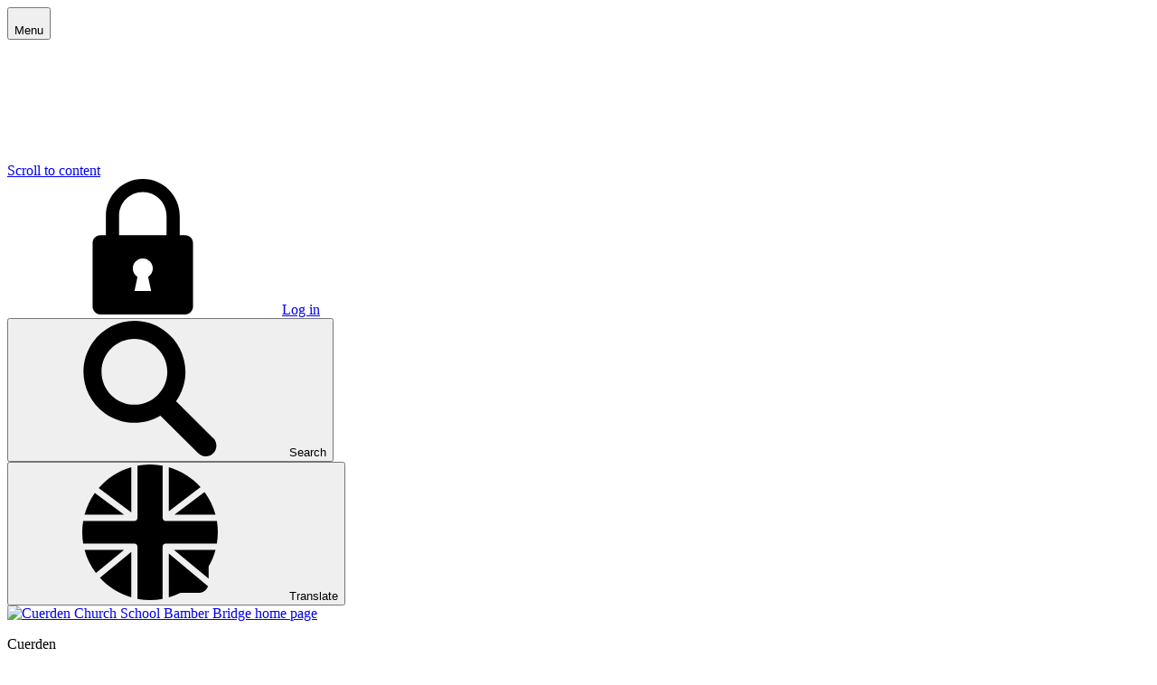

--- FILE ---
content_type: text/html; charset=utf-8
request_url: https://www.cuerdenchurchschool.co.uk/class-pages/
body_size: 48264
content:

<!doctype html>

            <!--[if IE 6]><html class="lt-ie10 lt-ie9 lt-ie8 lt-ie7 ie6 ie responsive" lang="en"><![endif]-->
            <!--[if IE 7]><html class="lt-ie10 lt-ie9 lt-ie8 ie7 ie responsive" lang="en"><![endif]-->
            <!--[if IE 8]><html class="lt-ie10 lt-ie9 ie8 ie responsive" lang="en"><![endif]-->
            <!--[if IE 9]><html class="lt-ie10 ie9 ie responsive" lang="en"><![endif]-->
            <!--[if gt IE 9]><!--><html class="responsive" lang="en"><!--<![endif]-->
            
  <head>
    <meta charset="utf-8">
    <meta http-equiv="X-UA-Compatible" content="IE=edge">
    <meta name="viewport" content="width=device-width, initial-scale=1">
    <meta name="description" content="Cuerden Church School Bamber Bridge">

    <title>Class Pages | Cuerden Church School Bamber Bridge</title>

    




  <link rel="stylesheet" href="https://primarysite-prod-sorted.s3.amazonaws.com/static/7.0.4/gen/presenter_prologue_css.7b7812f9.css" type="text/css">




<style type="text/css">
  .ps_primarysite-editor_panel-site-coloured-content {
    background-color: #fff!important;
  }
</style>


  <link rel="stylesheet" href="https://primarysite-prod-sorted.s3.amazonaws.com/static/7.0.4/gen/all-site-icon-choices.034951b5.css" type="text/css">



    <link rel="shortcut icon" href="https://primarysite-prod.s3.amazonaws.com/theme/CuerdenChurchSchoolBamberBridge/favicon.ico">
    <link rel="apple-touch-icon" href="https://primarysite-prod.s3.amazonaws.com/theme/CuerdenChurchSchoolBamberBridge/apple-touch-icon-precomposed.png">
    <link rel="apple-touch-icon-precomposed" href="https://primarysite-prod.s3.amazonaws.com/theme/CuerdenChurchSchoolBamberBridge/apple-touch-icon-precomposed.png">
    
    <meta name="application-name" content="Cuerden Church School Bamber Bridge">
    <meta name="msapplication-TileColor" content="#21398e">
    <meta name="msapplication-TileImage" content="https://primarysite-prod.s3.amazonaws.com/theme/CuerdenChurchSchoolBamberBridge/metro-icon.png">

    <link class="style-swap current-stylesheet" rel="stylesheet" href="https://primarysite-prod.s3.amazonaws.com/theme/BuildAssets/left-nav.css">
    <link class="style-swap current-stylesheet" rel="stylesheet" href="https://primarysite-prod.s3.amazonaws.com/theme/CuerdenChurchSchoolBamberBridge/style.css">
    <!--<link rel="stylesheet" type="text/css" href="">-->

    

    

<script>
  // This is the first instance of `window.psProps`, so if these values are removed, make sure
  // `window.psProps = {};` is still there because it's used in other places.
  window.psProps = {
    lazyLoadFallbackScript: 'https://primarysite-prod-sorted.s3.amazonaws.com/static/7.0.4/gen/lazy_load.1bfa9561.js',
    picturefillScript: 'https://primarysite-prod-sorted.s3.amazonaws.com/static/7.0.4/gen/picturefill.a26ebc92.js'
  };
</script>


  <script type="text/javascript" src="https://primarysite-prod-sorted.s3.amazonaws.com/static/7.0.4/gen/presenter_prologue_js.cfb79a3d.js"></script>


<script type="text/javascript">
  function ie() {
    for (var v = 3, el = document.createElement('b'), all = el.all || [];
      el.innerHTML = '<!--[if gt IE ' + (++v) + ']><i><![endif]-->', all[0]; );
    return v > 4 ? v : document.documentMode;
  }

  $(function() {
    switch (ie()) {
      case 10:
        ps.el.html.addClass('ie10');
      case 9:
      case 8:
        ps.el.body.prepend(
          '<div class="unsupported-browser">' +
            '<span class="warning-logo">&#xe00a; </span>' +
            'This website may not display correctly as you are using an old version of ' +
            'Internet Explorer. <a href="/primarysite/unsupported-browser/">More info</a>' +
          '</div>');
        break;
    }
  });
</script>

<script type="text/javascript">
  $(function() {
    ps.el.body
      .data('social_media_url', 'https://social.secure-primarysite.net/site/cuerden-church-school-bamber-bridge/')
      .data('social_media_api', 'https://social.secure-primarysite.net/api/site-connected/cuerden-church-school-bamber-bridge/')
      .data('STATIC_URL', 'https://primarysite-prod-sorted.s3.amazonaws.com/static/7.0.4/')
      .data('site_width', 960)
      .data('news_width', 772)
      .data('csrf_token', 'yQiP0bRmzJwckEk2py4ihz8elYpX8xROwoMxQCE1bTw9ymKytqWgXLx8DUQuzlcC')
      .data('disable_right_click', 'True')
      .data('normalize_css', 'https://primarysite-prod-sorted.s3.amazonaws.com/static/7.0.4/gen/normalize_css.7bf5a737.css')
      .data('ck_editor_counterbalances', 'https://primarysite-prod-sorted.s3.amazonaws.com/static/7.0.4/gen/ck_editor_counterbalances.2519b40e.css')
      .data('basic_site', false)
      // Seasonal Effects
      .data('include_seasonal_effects', '')
      .data('show_seasonal_effects_on_page', '')
      .data('seasonal_effect', '1')
      .data('can_enable_seasonal_effects', 'True')
      .data('seasonal_effect_active', 'False')
      .data('disablePicturesBlock', false)
      .data('hasNewCookiePopup', true);

    if (document.documentElement.dataset.userId) {
      window.updateCsrf();
    }
  });
</script>


<script>

function recaptchaCallback() {
    grecaptcha.ready(function() {
        var grecaptcha_execute = function(){
    grecaptcha.execute('6LcHwgAiAAAAAJ6ncdKlMyB1uNoe_CBvkfgBiJz1', {action: 'homepage'}).then(function(token) {
        document.querySelectorAll('input.django-recaptcha-hidden-field').forEach(function (value) {
            value.value = token;
        });
        return token;
    })
};
grecaptcha_execute()
setInterval(grecaptcha_execute, 120000);


    });
  };
</script>






  </head>

  <body>
    

    <div class="responsive-bar visible-small">
      <button class="nav-trigger-wrap nav-toggle responsive-only" id="menu-trigger" aria-label="Menu">
        <div class="trigger-lines">
          <span class="burger-line">&nbsp;</span>
          <span class="burger-line">&nbsp;</span>
          <span class="burger-line">&nbsp;</span>
        </div>
        
        <span class="menu-text">Menu</span>
      </button>

      <span class="responsive-bar-search icon-font-magnify"></span>
    </div>

    <div class="container">
      <a href="#scrolltocontent" class="scroll-to-content high-visibility-only">Scroll to content</a>

      
      <svg class="svg-set" xmlns="http://www.w3.org/2000/svg" hidden>
   <symbol id="search" viewBox="-1 0 136 136.21852">
      <title>search</title>
      <path d="M 93.148438 80.832031 C 109.5 57.742188 104.03125 25.769531 80.941406 9.421875 C 57.851562 -6.925781 25.878906 -1.460938 9.53125 21.632812 C -6.816406 44.722656 -1.351562 76.691406 21.742188 93.039062 C 38.222656 104.707031 60.011719 105.605469 77.394531 95.339844 L 115.164062 132.882812 C 119.242188 137.175781 126.027344 137.347656 130.320312 133.269531 C 134.613281 129.195312 134.785156 122.410156 130.710938 118.117188 C 130.582031 117.980469 130.457031 117.855469 130.320312 117.726562 Z M 51.308594 84.332031 C 33.0625 84.335938 18.269531 69.554688 18.257812 51.308594 C 18.253906 33.0625 33.035156 18.269531 51.285156 18.261719 C 69.507812 18.253906 84.292969 33.011719 84.328125 51.234375 C 84.359375 69.484375 69.585938 84.300781 51.332031 84.332031 C 51.324219 84.332031 51.320312 84.332031 51.308594 84.332031 Z M 51.308594 84.332031 " />
   </symbol>
   <symbol id="log-out" viewBox="0 0 491.5 491.5">
      <title>log-out</title>
      <path d="M331.8,203.6h-86.1h-86.1h0v-68.6c0-47.4,37.8-86.7,85.2-87.2c47.9-0.5,86.9,38.3,86.9,86.1v18.7c0,3.6,2.9,6.5,6.5,6.5 l34.7,0c3.6,0,6.5-2.9,6.5-6.5v-18.7C379.6,59.8,319.1-0.4,245,0c-73.9,0.4-133.1,61.5-133.1,135.3v68.3H92.1 c-15.7,0-28.3,12.7-28.3,28.3v17.2v196.8v17.2c0,15.7,12.7,28.4,28.3,28.4h153.6h153.6c15.7,0,28.3-12.7,28.3-28.3v-17.2V249.2 v-17.2c0-15.7-12.7-28.3-28.3-28.3h-19.8H331.8z M275.9,406.6h-60.3l10.8-51.5c-10.1-6.4-16.8-17.7-16.8-30.5 c0-20,16.2-36.2,36.2-36.2c20,0,36.2,16.2,36.2,36.2c0,12.9-6.7,24.1-16.8,30.5L275.9,406.6z" />
   </symbol>
   <symbol id="log-in" viewBox="0 0 491.52 491.52">
      <title>log-in</title>
      <path d="M399.4,203.578h-19.801h-0.005v-69.744C379.593,60.039,319.556,0,245.759,0c-73.793,0-133.832,60.039-133.832,133.835 v69.744H92.122c-15.656,0-28.35,12.692-28.35,28.349v17.246v196.751v17.245c0,15.658,12.693,28.35,28.35,28.35H245.76H399.4 c15.656,0,28.348-12.692,28.348-28.35v-17.245V249.174v-17.246C427.748,216.27,415.056,203.578,399.4,203.578z M275.935,406.648 h-60.349l10.801-51.467c-10.101-6.428-16.848-17.652-16.848-30.512c0-20.003,16.218-36.219,36.221-36.219 c20.004,0,36.219,16.216,36.219,36.219c0,12.86-6.745,24.084-16.845,30.51L275.935,406.648z M331.84,203.578h-86.08h-86.075 h-0.005v-69.744c0-47.469,38.613-86.081,86.08-86.081c47.469,0,86.08,38.613,86.08,86.081V203.578z" />
   </symbol>
   <symbol id="translate" viewBox="0 0 512 512">
      <title>translate</title>
      <g>
         <g>
            <path d="M346.3,322.2l130.9,108.9v-46.3c11.3-19.4,20.2-40.4,26.1-62.6H346.3z" />
         </g>
      </g>
      <g>
         <g>
            <path d="M68.1,426.7c-0.5,0.4-1,0.8-1.6,1.1c31.5,34.7,72.5,60.8,118.6,74.2V330.2L68.1,426.7z" />
         </g>
      </g>
      <g>
         <g>
            <path d="M326.9,10v166.4l119.8-90.9C415.1,50.2,373.7,23.6,326.9,10z" />
         </g>
      </g>
      <g>
         <g>
            <path d="M461.6,103.8l-113.4,86h155.1C494.8,158.4,480.5,129.3,461.6,103.8z" />
         </g>
      </g>
      <g>
         <g>
            <path d="M508.4,213.3H315.2c-6.5,0-11.7-5.3-11.7-11.7V4.4C289.3,1.8,274.8,0.3,260,0c-17.6-0.3-34.8,1.3-51.4,4.4v197.1 c0,6.5-5.3,11.7-11.7,11.7H3.6C1,228.3-0.2,243.9,0,259.7c0.2,13.3,1.4,26.3,3.6,39h193.2c6.5,0,11.7,5.3,11.7,11.7v197.1 c15.8,3,32.2,4.5,48.8,4.4c15.7-0.1,31.1-1.6,46-4.4V310.5c0-6.5,5.3-11.7,11.7-11.7h193.2c2.2-13.1,3.4-26.6,3.6-40.3 C512.1,243.1,510.9,228,508.4,213.3z" />
         </g>
      </g>
      <g>
         <g>
            <path d="M8.7,322.2c8.6,32.2,23.4,61.9,43,87.7c0.4-0.5,0.9-1,1.4-1.4l104.7-86.3L8.7,322.2L8.7,322.2z" />
         </g>
      </g>
      <g>
         <g>
            <path d="M47.5,107.4C30,132,16.7,159.8,8.7,189.8h149.2L47.5,107.4z" />
         </g>
      </g>
      <g>
         <g>
            <path d="M62,88.9l123.1,91.9V10C136.6,23.9,94.1,51.8,62,88.9z" />
         </g>
      </g>
      <g>
         <g>
            <path d="M326.9,336.6V502c15.3-4.4,30.1-10.2,44.1-17.3h67.9c16.5,0,30.6-10.4,36-25L326.9,336.6z" />
         </g>
      </g>
   </symbol>
</svg>
      
      <div class="cp-interactive-bar">

        <div class="cp-content-wrap desktop-only">

          <div class="i-bar-trigger i-bar-link">
            
              <svg class="ib-svg-icon tw-inactive"><use xlink:href="#log-in"/></svg>
              
  <a href="https://cuerden-church-school-bamber-bridge.secure-primarysite.net/accounts/login/primarysite/?next=/class-pages/" rel="nofollow">Log in</a>


             
          </div>

        </div> <!-- /cp-content-wrap -->

        <div class="cp-content-wrap">
          <button class="i-bar-trigger desktop-only">
            <svg class="ib-svg-icon tw-inactive"><use xlink:href="#search"/></svg>
            <span class="cp-icon-text sr-only">Search</span>
          </button>

          <div class="cp-content-block">
                
                
                


  <div class="google-search-widget" data-cookie="google-search">
    <textarea data-template="cookie" hidden>
      <script src="https://cse.google.com/cse.js?cx=5ff594dbb18690959"></script>
      <gcse:searchbox-only></gcse:searchbox-only>
    </textarea>
  </div>


          </div>

        </div> <!-- /cp-content-wrap -->

        <div class="cp-content-wrap desktop-only">
          <button class="i-bar-trigger">
            <svg class="ib-svg-icon tw-inactive"><use xlink:href="#translate"/></svg>
            <span class="cp-icon-text sr-only">Translate</span>
          </button>

          <div class="cp-content-block">
              
              


  



  <div class="google-translate-widget " id="google_translate_element" data-cookie="google-translate">
    <textarea data-template="cookie" hidden>
      

      <script>
        function googleTranslateElementInit() {
          new google.translate.TranslateElement({
            layout: google.translate.TranslateElement.InlineLayout.SIMPLE,
            pageLanguage: 'en'
          }, 'google_translate_element');
        }
      </script>

      <script src="https://translate.google.com/translate_a/element.js?cb=googleTranslateElementInit"></script>
      <script src="https://primarysite-prod-sorted.s3.amazonaws.com/static/7.0.4/gen/google_translate.3323e9a6.js"></script>
    </textarea>
  </div>


          </div>

        </div> <!-- /cp-content-wrap -->

      </div> <!-- /cp-interactive-bar -->
      
      <header class="main-header">
        
        <a href="/" class="home-link" title="Home Page">
          <img src="https://primarysite-prod.s3.amazonaws.com/theme/CuerdenChurchSchoolBamberBridge/school-logo.png" alt="Cuerden Church School Bamber Bridge home page">
        </a>

        <div class="school-details">
          <p class="school-name">Cuerden</p>
          <p class="school-name-two">Church School</p>
          <p class="motto home-only">On a journey with Jesus;</p>
          <p class="motto-2 home-only">growing, learning and loving God together</p>
        </div>
      </header>
      
      <nav class="main-nav mobile-nav small">
        <span class="nav-toggle"></span>
        <h3 class="ps_mobile-header">Website Menu</h3>
        <span class="cp-close">Back</span>

        <ul>
          <li class="ps_topic_link home-btn"><a href="/">Home</a></li>
          <li class="ps_nav-top-level ps_submenu ps_topic_link ps_topic_slug_about-us"><a href="/topic/about-us" >About Us</a><ul><li class="  ps_page_link ps_page_slug_welcome"><a href="/welcome/" >Welcome</a></li>
<li class="  ps_page_link ps_page_slug_contact-details"><a href="/contact-details/" >Contact Details</a></li>
<li class="  ps_page_link ps_page_slug_community"><a href="/community/" >Community</a></li>
<li class=" ps_submenu ps_page_link ps_page_slug_governors"><a href="/governors/" >Governors</a><ul><li class="  ps_page_link ps_page_slug_become-a-school-governor"><a href="/become-a-school-governor/" >Become a School Governor</a></li>
<li class="  ps_page_link ps_page_slug_meetings-1"><a href="/meetings-1/" >Meetings</a></li>
<li class="  ps_page_link ps_page_slug_training-dates"><a href="/training-dates/" >Training Dates</a></li></ul></li>
<li class="  ps_page_link ps_page_slug_prospectus-1"><a href="/prospectus-1/" >Prospectus</a></li>
<li class="  ps_page_link ps_page_slug_staff"><a href="/staff/" >Staff</a></li>
<li class="  ps_page_link ps_page_slug_virtual-open-day-video"><a href="/virtual-open-day-video/" >Virtual open day video</a></li>
<li class="  ps_page_link ps_page_slug_visions-and-values"><a href="/visions-and-values/" >Visions and Values</a></li></ul></li>
          <li class="ps_nav-top-level ps_submenu ps_topic_link ps_topic_slug_key-information"><a href="/topic/key-information" >Key Information</a><ul><li class=" ps_submenu ps_page_link ps_page_slug_admissions"><a href="/admissions/" >Admissions</a><ul><li class="  ps_page_link ps_page_slug_lancashire-county-council-admission-page"><a href="/lancashire-county-council-admission-page/" >Lancashire County Council Admission Page</a></li>
<li class="  ps_page_link ps_page_slug_cuerden-church-school-admission-form"><a href="/cuerden-church-school-admission-form/" >Cuerden Church School Admission Form</a></li>
<li class="  ps_page_link ps_page_slug_lancashire-county-council-school-admissions"><a href="/lancashire-county-council-school-admissions/" >Lancashire County Council School Admissions</a></li>
<li class="  ps_page_link ps_page_slug_20192020"><a href="/20192020/" >2019/2020</a></li>
<li class="  ps_page_link ps_page_slug_20202021"><a href="/20202021/" >2020/2021</a></li>
<li class="  ps_page_link ps_page_slug_20212022"><a href="/20212022/" >2021/2022</a></li>
<li class="  ps_page_link ps_page_slug_20222023"><a href="/20222023/" >2022/2023</a></li>
<li class="  ps_page_link ps_page_slug_20232024"><a href="/20232024/" >2023/2024</a></li>
<li class="  ps_page_link ps_page_slug_20242025"><a href="/20242025/" >2024/2025</a></li>
<li class="  ps_page_link ps_page_slug_20252026"><a href="/20252026/" >2025/2026</a></li>
<li class="  ps_page_link ps_page_slug_20262027"><a href="/20262027/" >2026/2027</a></li>
<li class="  ps_page_link ps_page_slug_should-you-wish-to-comment-on-our-proposed-admissi"><a href="/should-you-wish-to-comment-on-our-proposed-admissi/" >Should you wish to comment on our proposed admissions arrangements. Please contact the school with your comments or queries via email: bursar@cuerden.lancs.sch.uk</a></li></ul></li>
<li class=" ps_submenu ps_page_link ps_page_slug_curriculum"><a href="/curriculum/" >Curriculum</a><ul><li class=" ps_submenu ps_page_link ps_page_slug_religious-education"><a href="/religious-education/" >Religious Education</a><ul><li class="  ps_page_link ps_page_slug_policy-7"><a href="/policy-7/" >Policy</a></li>
<li class="  ps_page_link ps_page_slug_overview-and-progression-maps"><a href="/overview-and-progression-maps/" >Overview and Progression Maps</a></li>
<li class="  ps_page_link ps_page_slug_world-faiths"><a href="/world-faiths/" >World Faiths</a></li></ul></li>
<li class=" ps_submenu ps_page_link ps_page_slug_english-7"><a href="/english-7/" >English</a><ul><li class="  ps_page_link ps_page_slug_policy-12"><a href="/policy-12/" >Policy</a></li>
<li class="  ps_page_link ps_page_slug_curriculum-overview-and-progression-map"><a href="/curriculum-overview-and-progression-map/" >Curriculum Overview and Progression Map</a></li>
<li class="  ps_page_link ps_page_slug_phonics-2"><a href="/phonics-2/" >Phonics</a></li></ul></li>
<li class=" ps_submenu ps_page_link ps_page_slug_maths-16"><a href="/maths-16/" >Maths</a><ul><li class="  ps_page_link ps_page_slug_policy-9"><a href="/policy-9/" >Policy</a></li>
<li class="  ps_page_link ps_page_slug_overview-and-progression-maps-1"><a href="/overview-and-progression-maps-1/" >Overview and Progression Maps</a></li></ul></li>
<li class=" ps_submenu ps_page_link ps_page_slug_science-11"><a href="/science-11/" >Science</a><ul><li class="  ps_page_link ps_page_slug_policy-8"><a href="/policy-8/" >Policy</a></li>
<li class="  ps_page_link ps_page_slug_overview-and-progression-map-7"><a href="/overview-and-progression-map-7/" >Overview and Progression Map</a></li>
<li class="  ps_page_link ps_page_slug_primary-science-quality-mark"><a href="/primary-science-quality-mark/" >Primary Science Quality Mark</a></li></ul></li>
<li class=" ps_submenu ps_page_link ps_page_slug_art-and-design-1"><a href="/art-and-design-1/" >Art and Design</a><ul><li class="  ps_page_link ps_page_slug_policy"><a href="/policy/" >Policy</a></li>
<li class="  ps_page_link ps_page_slug_overview-and-progression-map"><a href="/overview-and-progression-map/" >Overview and Progression Map</a></li></ul></li>
<li class=" ps_submenu ps_page_link ps_page_slug_computing-online-safety"><a href="/computing-online-safety/" >Computing &amp; Online Safety</a><ul><li class="  ps_page_link ps_page_slug_policy-1"><a href="/policy-1/" >Policy</a></li>
<li class="  ps_page_link ps_page_slug_overview-and-progression-map-1"><a href="/overview-and-progression-map-1/" >Overview and Progression Map</a></li>
<li class=" ps_submenu ps_page_link ps_page_slug_online-safety"><a href="/online-safety/" >Online Safety</a><ul><li class="  ps_page_link ps_page_slug_overview-and-progression-map-10"><a href="/overview-and-progression-map-10/" >Overview and Progression Map</a></li>
<li class="  ps_page_link ps_page_slug_parental-guides"><a href="/parental-guides/" >Parental Guides</a></li>
<li class="  ps_page_link ps_page_slug_online-safety-newsletters"><a href="/online-safety-newsletters/" >Online Safety Newsletters</a></li>
<li class="  ps_page_link ps_page_slug_safer-internet-day"><a href="/safer-internet-day/" >Safer Internet Day</a></li></ul></li>
<li class="  ps_page_link ps_page_slug_digital-leaders"><a href="/digital-leaders/" >Digital Leaders</a></li></ul></li>
<li class=" ps_submenu ps_page_link ps_page_slug_design-technology"><a href="/design-technology/" >Design Technology</a><ul><li class="  ps_page_link ps_page_slug_policy-2"><a href="/policy-2/" >Policy</a></li>
<li class="  ps_page_link ps_page_slug_overview-and-progression-map-2"><a href="/overview-and-progression-map-2/" >Overview and Progression Map</a></li></ul></li>
<li class=" ps_submenu ps_page_link ps_page_slug_geography-4"><a href="/geography-4/" >Geography</a><ul><li class="  ps_page_link ps_page_slug_policy-3"><a href="/policy-3/" >Policy</a></li>
<li class="  ps_page_link ps_page_slug_overview-and-progression-map-3"><a href="/overview-and-progression-map-3/" >Overview and Progression Map</a></li></ul></li>
<li class=" ps_submenu ps_page_link ps_page_slug_history-4"><a href="/history-4/" >History</a><ul><li class="  ps_page_link ps_page_slug_policy-4"><a href="/policy-4/" >Policy</a></li>
<li class="  ps_page_link ps_page_slug_overview-and-progression-map-4"><a href="/overview-and-progression-map-4/" >Overview and Progression Map</a></li></ul></li>
<li class=" ps_submenu ps_page_link ps_page_slug_modern-foreign-languages"><a href="/modern-foreign-languages/" >Modern Foreign Languages</a><ul><li class="  ps_page_link ps_page_slug_policy-5"><a href="/policy-5/" >Policy</a></li>
<li class="  ps_page_link ps_page_slug_overview-and-progression-map-5"><a href="/overview-and-progression-map-5/" >Overview and Progression Map</a></li></ul></li>
<li class=" ps_submenu ps_page_link ps_page_slug_music-3"><a href="/music-3/" >Music</a><ul><li class="  ps_page_link ps_page_slug_music-development-plan"><a href="/music-development-plan/" >Music Development Plan</a></li>
<li class="  ps_page_link ps_page_slug_policy-10"><a href="/policy-10/" >Policy</a></li>
<li class="  ps_page_link ps_page_slug_overview-and-progression-map-8"><a href="/overview-and-progression-map-8/" >Overview and Progression Map</a></li></ul></li>
<li class=" ps_submenu ps_page_link ps_page_slug_physical-education"><a href="/physical-education/" >Physical Education</a><ul><li class="  ps_page_link ps_page_slug_policy-6"><a href="/policy-6/" >Policy</a></li>
<li class="  ps_page_link ps_page_slug_overview-and-progression-map-6"><a href="/overview-and-progression-map-6/" >Overview and Progression Map</a></li>
<li class="  ps_page_link ps_page_slug_sports-at-cuerden-1"><a href="/sports-at-cuerden-1/" >Sports at Cuerden</a></li></ul></li>
<li class=" ps_submenu ps_page_link ps_page_slug_rshe-2"><a href="/rshe-2/" >RSHE</a><ul><li class="  ps_page_link ps_page_slug_policy-11"><a href="/policy-11/" >Policy</a></li>
<li class="  ps_page_link ps_page_slug_overview-and-progression-map-9"><a href="/overview-and-progression-map-9/" >Overview and Progression Map</a></li></ul></li></ul></li>
<li class="  ps_page_link ps_page_slug_financial-statement"><a href="/financial-statement/" >Financial Statement</a></li>
<li class="  ps_page_link ps_page_slug_inspection-reports"><a href="/inspection-reports/" >Inspection Reports</a></li>
<li class=" ps_submenu ps_page_link ps_page_slug_our-journey-with-jesus"><a href="/our-journey-with-jesus/" >Our Journey with Jesus</a><ul><li class="  ps_page_link ps_page_slug_british-values-2"><a href="/british-values-2/" >British Values</a></li>
<li class="  ps_page_link ps_page_slug_christian-vision-and-values"><a href="/christian-vision-and-values/" >Christian Vision and Values</a></li>
<li class=" ps_submenu ps_page_link ps_page_slug_church-links"><a href="/church-links/" >Church Links</a><ul><li class="  ps_page_link ps_page_slug_bamber-bridge-methodist-church-station-road"><a href="/bamber-bridge-methodist-church-station-road/" >Bamber Bridge Methodist Church, Station Road</a></li>
<li class="  ps_page_link ps_page_slug_st-saviours-church-bamber-bridge"><a href="/st-saviours-church-bamber-bridge/" >St Saviour&#x27;s Church Bamber Bridge</a></li></ul></li>
<li class="  ps_page_link ps_page_slug_policies-1"><a href="/policies-1/" >Policies</a></li>
<li class="  ps_page_link ps_page_slug_spirituality"><a href="/spirituality/" >Spirituality</a></li>
<li class="  ps_page_link ps_page_slug_worship-and-prayer"><a href="/worship-and-prayer/" >Worship and Prayer</a></li></ul></li>
<li class=" ps_submenu ps_page_link ps_page_slug_pe-and-sports-premium"><a href="/pe-and-sports-premium/" >PE and Sports Premium</a><ul><li class=" ps_submenu ps_page_link ps_page_slug_sports-premium-funding"><a href="/sports-premium-funding/" >Sports Premium Funding</a><ul><li class="  ps_page_link ps_page_slug_sports-premium-funding-2017-2018"><a href="/sports-premium-funding-2017-2018/" >Sports Premium Funding 2017-2018</a></li>
<li class="  ps_page_link ps_page_slug_sports-premium-funding-2018-2019"><a href="/sports-premium-funding-2018-2019/" >Sports Premium Funding 2018-2019</a></li>
<li class="  ps_page_link ps_page_slug_sports-premium-funding-2019-2020"><a href="/sports-premium-funding-2019-2020/" >Sports Premium Funding 2019-2020</a></li>
<li class="  ps_page_link ps_page_slug_sports-premium-funding-2020-2021"><a href="/sports-premium-funding-2020-2021/" >Sports Premium Funding 2020-2021</a></li>
<li class="  ps_page_link ps_page_slug_sports-premium-funding-2021-2022"><a href="/sports-premium-funding-2021-2022/" >Sports Premium Funding 2021-2022</a></li>
<li class="  ps_page_link ps_page_slug_sports-premium-funding-2022-2023"><a href="/sports-premium-funding-2022-2023/" >Sports Premium Funding 2022-2023</a></li>
<li class="  ps_page_link ps_page_slug_sports-premium-funding-2023-2024"><a href="/sports-premium-funding-2023-2024/" >Sports Premium Funding 2023-2024</a></li>
<li class="  ps_page_link ps_page_slug_sports-premium-funding-2024-2025"><a href="/sports-premium-funding-2024-2025/" >Sports Premium Funding 2024-2025</a></li></ul></li>
<li class=" ps_submenu ps_page_link ps_page_slug_swimming"><a href="/swimming/" >Swimming</a><ul><li class="  ps_page_link ps_page_slug_swimming-data-from-previous-years"><a href="/swimming-data-from-previous-years/" >Swimming data from previous years</a></li></ul></li>
<li class="  ps_page_link ps_page_slug_school-games-mark-award-1"><a href="/school-games-mark-award-1/" >School Games Mark Award</a></li>
<li class="  ps_page_link ps_page_slug_our-sports-council"><a href="/our-sports-council/" >Our Sports Council</a></li>
<li class=" ps_submenu ps_page_link ps_page_slug_sports-coaching-clubs-competitions"><a href="/sports-coaching-clubs-competitions/" >Sports Coaching, Clubs &amp; Competitions</a><ul><li class=" ps_submenu ps_page_link ps_page_slug_previous-years"><a href="/previous-years/" >Previous years</a><ul><li class="  ps_page_link ps_page_slug_2018-2019-1"><a href="/2018-2019-1/" >2018-2019</a></li>
<li class="  ps_page_link ps_page_slug_2019-2020-2"><a href="/2019-2020-2/" >2019-2020</a></li></ul></li>
<li class="  ps_page_link ps_page_slug_2020-2021"><a href="/2020-2021/" >2020-2021</a></li>
<li class="  ps_page_link ps_page_slug_2021-2022"><a href="/2021-2022/" >2021-2022</a></li>
<li class="  ps_page_link ps_page_slug_2022-2023"><a href="/2022-2023/" >2022-2023</a></li>
<li class="  ps_page_link ps_page_slug_2023-2024-1"><a href="/2023-2024-1/" >2023-2024</a></li>
<li class="  ps_page_link ps_page_slug_2024-2025-2"><a href="/2024-2025-2/" >2024-2025</a></li>
<li class="  ps_page_link ps_page_slug_2025-2026-2"><a href="/2025-2026-2/" >2025-2026</a></li></ul></li>
<li class=" ps_submenu ps_page_link ps_page_slug_special-events-3"><a href="/special-events-3/" >Special Events</a><ul><li class="  ps_page_link ps_page_slug_2022-2023-1"><a href="/2022-2023-1/" >2022-2023</a></li>
<li class="  ps_page_link ps_page_slug_2023-2024-2"><a href="/2023-2024-2/" >2023-2024</a></li>
<li class="  ps_page_link ps_page_slug_2024-2025"><a href="/2024-2025/" >2024-2025</a></li>
<li class="  ps_page_link ps_page_slug_2025-2026-3"><a href="/2025-2026-3/" >2025-2026</a></li></ul></li>
<li class=" ps_submenu ps_page_link ps_page_slug_achievements-celebrations"><a href="/achievements-celebrations/" >Achievements &amp; Celebrations</a><ul><li class="  ps_page_link ps_page_slug_2021-2022-1"><a href="/2021-2022-1/" >2021-2022</a></li>
<li class="  ps_page_link ps_page_slug_2022-2023-2"><a href="/2022-2023-2/" >2022-2023</a></li>
<li class="  ps_page_link ps_page_slug_2023-2024"><a href="/2023-2024/" >2023-2024</a></li>
<li class="  ps_page_link ps_page_slug_2024-2025-1"><a href="/2024-2025-1/" >2024-2025</a></li></ul></li></ul></li>
<li class="  ps_page_link ps_page_slug_policies"><a href="/policies/" >Policies</a></li>
<li class="  ps_page_link ps_page_slug_pupil-premium"><a href="/pupil-premium/" >Pupil Premium</a></li>
<li class="  ps_page_link ps_page_slug_safeguarding"><a href="/safeguarding/" >Safeguarding</a></li>
<li class="  ps_page_link ps_page_slug_sats-assessment-data"><a href="/sats-assessment-data/" >SATS &amp; Assessment Data</a></li>
<li class="  ps_page_link ps_page_slug_special-educational-needs-and-disability"><a href="/special-educational-needs-and-disability/" >Special Educational Needs and Disability</a></li>
<li class="  ps_page_link ps_page_slug_the-school-day"><a href="/the-school-day/" >The School Day</a></li></ul></li>
          <li class="ps_nav-top-level ps_submenu ps_topic_link ps_topic_slug_news-events"><a href="/topic/news-events" >News &amp; Events</a><ul><li class="  ps_page_link ps_page_slug_calendar"><a href="/diary/grid/" >Calendar</a></li>
<li class="  ps_page_link ps_page_slug_holiday-list"><a href="/holiday-list/" >Holiday List</a></li>
<li class="  ps_page_link ps_page_slug_newsletters"><a href="/stream/newsletters/full/1/-//" >Newsletters</a></li>
<li class=" ps_submenu ps_page_link ps_page_slug_vacancies-1"><a href="/vacancies-1/" >Vacancies</a><ul><li class="  ps_page_link ps_page_slug_teaching-posts"><a href="/teaching-posts/" >Teaching Posts</a></li>
<li class="  ps_page_link ps_page_slug_support-posts"><a href="/support-posts/" >Support Posts</a></li></ul></li>
<li class="  ps_page_link ps_page_slug_volunteering"><a href="/volunteering/" >Volunteering</a></li></ul></li>
          <li class="ps_nav-top-level ps_submenu ps_topic_link ps_topic_slug_parents"><a href="/topic/parents" >Parents</a><ul><li class="  ps_page_link ps_page_slug_cuerden-early-help-offer"><a href="/cuerden-early-help-offer/" >Cuerden Early Help Offer</a></li>
<li class="  ps_page_link ps_page_slug_family-support-worker"><a href="/family-support-worker/" >Family Support Worker</a></li>
<li class="  ps_page_link ps_page_slug_friends-of-cuerden"><a href="/friends-of-cuerden/" >Friends of Cuerden</a></li>
<li class="  ps_page_link ps_page_slug_kidsclub"><a href="/kidsclub/" >Kidsclub</a></li>
<li class="  ps_page_link ps_page_slug_online-safety-newsletters-1"><a href="/online-safety-newsletters-1/" >Online Safety Newsletters</a></li>
<li class="  ps_page_link ps_page_slug_parent-views"><a href="/parent-views/" >Parent Views</a></li>
<li class="  ps_page_link ps_page_slug_privacy-notice"><a href="/privacy-notice/" >Privacy Notice</a></li>
<li class="  ps_page_link ps_page_slug_uniform"><a href="/uniform/" >Uniform</a></li>
<li class="  ps_page_link ps_page_slug_useful-links"><a href="/useful-links/" >Useful Links</a></li></ul></li>
          <li class="ps_nav-top-level ps_submenu ps_topic_link ps_topic_slug_children"><a href="/topic/children" >Children</a><ul><li class=" ps_submenu ps_page_link ps_page_slug_class-pages"><a href="/class-pages/" >Class Pages</a><ul><li class=" ps_submenu ps_page_link ps_page_slug_reception"><a href="/reception/" >Reception</a><ul><li class="  ps_page_link ps_page_slug_2025-2026"><a href="/2025-2026/" >2025-2026</a></li></ul></li>
<li class=" ps_submenu ps_page_link ps_page_slug_year-1"><a href="/year-1/" >Year 1</a><ul><li class="  ps_page_link ps_page_slug_information-booklet-for-parents"><a href="/information-booklet-for-parents/" >Information Booklet for Parents</a></li></ul></li>
<li class=" ps_submenu ps_page_link ps_page_slug_year-2"><a href="/year-2/" >Year 2</a><ul><li class="  ps_page_link ps_page_slug_class-information-2"><a href="/class-information-2/" >Class Information</a></li>
<li class="  ps_page_link ps_page_slug_weblinks"><a href="/weblinks/" >Weblinks</a></li>
<li class="  ps_page_link ps_page_slug_home-learning-7"><a href="/home-learning-7/" >Home Learning</a></li>
<li class="  ps_page_link ps_page_slug_assessment-information-1"><a href="/assessment-information-1/" >Assessment Information</a></li></ul></li>
<li class=" ps_submenu ps_page_link ps_page_slug_year-3"><a href="/year-3/" >Year 3</a><ul><li class="  ps_page_link ps_page_slug_homework-13"><a href="/homework-13/" >Homework</a></li>
<li class="  ps_page_link ps_page_slug_photo-album"><a href="/photo-album/" >Photo Album</a></li>
<li class="  ps_page_link ps_page_slug_notices"><a href="/notices/" >Notices</a></li></ul></li>
<li class=" ps_submenu ps_page_link ps_page_slug_year-4"><a href="/year-4/" >Year 4</a><ul><li class="  ps_page_link ps_page_slug_class-information-3"><a href="/class-information-3/" >Class Information</a></li>
<li class="  ps_page_link ps_page_slug_curriculum-assessment"><a href="/curriculum-assessment/" >Curriculum &amp; Assessment</a></li>
<li class="  ps_page_link ps_page_slug_homework-11"><a href="/homework-11/" >Homework</a></li>
<li class="  ps_page_link ps_page_slug_weblinks-1"><a href="/weblinks-1/" >Weblinks</a></li></ul></li>
<li class="  ps_page_link ps_page_slug_year-5"><a href="/year-5/" >Year 5</a></li>
<li class=" ps_submenu ps_page_link ps_page_slug_year-6"><a href="/year-6/" >Year 6</a><ul><li class="  ps_page_link ps_page_slug_english-6"><a href="/english-6/" >English</a></li>
<li class="  ps_page_link ps_page_slug_maths-13"><a href="/maths-13/" >Maths</a></li>
<li class="  ps_page_link ps_page_slug_science-10"><a href="/science-10/" >Science</a></li>
<li class="  ps_page_link ps_page_slug_pe-5"><a href="/pe-5/" >PE</a></li>
<li class="  ps_page_link ps_page_slug_music-2"><a href="/music-2/" >Music</a></li>
<li class="  ps_page_link ps_page_slug_topic-3"><a href="/topic-3/" >Topic</a></li>
<li class="  ps_page_link ps_page_slug_re-1"><a href="/re-1/" >RE</a></li>
<li class="  ps_page_link ps_page_slug_rshe-3"><a href="/rshe-3/" >RSHE</a></li>
<li class="  ps_page_link ps_page_slug_computing-online-safety-1"><a href="/computing-online-safety-1/" >Computing / Online Safety</a></li>
<li class="  ps_page_link ps_page_slug_french-1"><a href="/french-1/" >French</a></li>
<li class="  ps_page_link ps_page_slug_art-and-dt-2"><a href="/art-and-dt-2/" >Art and DT</a></li>
<li class="  ps_page_link ps_page_slug_transition-into-year-6"><a href="/transition-into-year-6/" >Transition into Year 6</a></li>
<li class="  ps_page_link ps_page_slug_useful-websites-1"><a href="/useful-websites-1/" >Useful websites</a></li>
<li class="  ps_page_link ps_page_slug_curriculum-3"><a href="/curriculum-3/" >Curriculum</a></li>
<li class="  ps_page_link ps_page_slug_sats"><a href="/sats/" >SATs</a></li>
<li class="  ps_page_link ps_page_slug_meet-the-teacher-1"><a href="/meet-the-teacher-1/" >Meet the Teacher</a></li></ul></li></ul></li>
<li class="  ps_page_link ps_page_slug_net-school-india"><a href="/net-school-india/" >N.E.T School India</a></li>
<li class=" ps_submenu ps_page_link ps_page_slug_pupil-leadership-groups"><a href="/pupil-leadership-groups/" >Pupil Leadership Groups</a><ul><li class=" ps_submenu ps_page_link ps_page_slug_eco-council"><a href="/eco-council/" >Eco Council</a><ul><li class="  ps_page_link ps_page_slug_eco-council-meetings"><a href="/eco-council-meetings/" >Eco-Council Meetings</a></li>
<li class="  ps_page_link ps_page_slug_work-and-events"><a href="/work-and-events/" >Work and Events</a></li>
<li class="  ps_page_link ps_page_slug_community-1"><a href="/community-1/" >Community</a></li></ul></li>
<li class="  ps_page_link ps_page_slug_digital-leaders-1"><a href="/digital-leaders-1/" >Digital Leaders</a></li>
<li class="  ps_page_link ps_page_slug_leading-lights"><a href="/leading-lights/" >Leading Lights</a></li>
<li class="  ps_page_link ps_page_slug_school-council-1"><a href="/school-council-1/" >School Council</a></li>
<li class="  ps_page_link ps_page_slug_sports-council"><a href="/sports-council/" >Sports Council</a></li></ul></li>
<li class="  ps_page_link ps_page_slug_school-clubs"><a href="/school-clubs/" >School Clubs</a></li></ul></li>

          
          <li class="main-nav-download-app">


</li>

          <li class="login-responsive visible-small">
            
              
  <a href="https://cuerden-church-school-bamber-bridge.secure-primarysite.net/accounts/login/primarysite/?next=/class-pages/" rel="nofollow">Log in</a>


            
          </li>
        </ul>
      </nav>

      
      
      
      
      
      
      <div class="inner-container">
        <main class="content-container" id="scrolltocontent">
          <h1 class="page-title">Class Pages</h1>

          <ul class="breadcrumbs">
            <li><a href="/">Home</a></li>

<li><a href="/topic/children">Children</a></li>

<li><a href="/class-pages/">Class Pages</a></li>


          </ul>

          
  <div class="one-col-layout">
<div class="column-one">
<div class="ps_content_type_subpage_link_block">
<style>
  

  
    [class^="ps_element-icon-"] .ps_icon-ce4d5d4172a14445a55b84d502467a72 .icon-image {
      background-image: url(https://primarysite-prod-sorted.s3.amazonaws.com/cuerden-church-school-bamber-bridge/UploadedIcon/ce4d5d4172a14445a55b84d502467a72_icon_sprite.png);
    }
  
</style>

<div class="ps_element-icon-large-side">
  

  <ul>
    
      
        <li class="ps_icon-ce4d5d4172a14445a55b84d502467a72">
          <span class="icon-image">
            
          </span>
          <a href="/reception/">Reception</a>
        </li>
      
        <li class="ps_icon-ce4d5d4172a14445a55b84d502467a72">
          <span class="icon-image">
            
          </span>
          <a href="/year-1/">Year 1</a>
        </li>
      
        <li class="ps_icon-ce4d5d4172a14445a55b84d502467a72">
          <span class="icon-image">
            
          </span>
          <a href="/year-2/">Year 2</a>
        </li>
      
        <li class="ps_icon-ce4d5d4172a14445a55b84d502467a72">
          <span class="icon-image">
            
          </span>
          <a href="/year-3/">Year 3</a>
        </li>
      
        <li class="ps_icon-ce4d5d4172a14445a55b84d502467a72">
          <span class="icon-image">
            
          </span>
          <a href="/year-4/">Year 4</a>
        </li>
      
        <li class="ps_icon-ce4d5d4172a14445a55b84d502467a72">
          <span class="icon-image">
            
          </span>
          <a href="/year-5/">Year 5</a>
        </li>
      
        <li class="ps_icon-ce4d5d4172a14445a55b84d502467a72">
          <span class="icon-image">
            
          </span>
          <a href="/year-6/">Year 6</a>
        </li>
      
    
  </ul>
</div>
</div>
</div>
</div>


        </main>
      </div>
      
      
      <div class="motto-block contents-only">
        <p class="mb-motto">On a journey with Jesus;</p>
        <p class="mb-motto-2">growing, learning and loving God together</p>
      </div>
      
      
      
      
      
      

      <footer class="footer">
        <div class="footer-wrap">
          <ul class="footer-links">
            <li class="footer-links-item">
              <a class="footer-link" href="/special/sitemap/">Sitemap</a>
            </li>

            <li class="footer-links-item">
              <button class="footer-policies-button js-footer-policies-button" type="button" aria-controls="footer-policies-popup" aria-expanded="false">
                Policies
              </button>

              <ul class="footer-popup js-footer-policies-popup" id="footer-policies-popup">
                <li class="footer-popup-item">
                  <a class="footer-popup-link" href="/special/accessibility-statement/">
                    Accessibility Statement
                  </a>
                </li>

                <li class="footer-popup-item">
                  <a class="footer-popup-link" href="/special/cookie-information/">
                    Cookie Information
                  </a>
                </li>

                <li class="footer-popup-item">
                  <a class="footer-popup-link" href="/special/policy/">
                    Website Policy
                  </a>
                </li>
              </ul>
            </li>

            
              <li class="footer-links-item">
                
                <button class="footer-contrast-button js-footer-contrast-button contrast-mode-toggle" type="button">
                  <span class="hv-inactive">High Visibility Mode</span>
                  <span class="hv-active">Full Media Mode</span>
                </button>
              </li>
            
          </ul>

          <ul class="footer-website-information">
            <li class="footer-website-information-item">
              All website content
              <span class="footer-copyright">© Cuerden Church School Bamber Bridge</span>
            </li>

            <li class="footer-website-information-item">
              <a class="footer-link" href="https://primarysite.net">
                Website design by
                <span class="footer-company">PrimarySite</span>
              </a>
            </li>
          </ul>
        </div>
      </footer>
    </div>

    <button class="scroll-top">Top</button>

    
    



<script>
  (function() {
    const htmlElement = document.documentElement;

    htmlElement.dataset.gitRevision = '7.0.4';
    htmlElement.dataset.sentryPublicDsn = '';
    htmlElement.dataset.userId = '';
  })();
</script>


  <script type="text/javascript" src="https://primarysite-prod-sorted.s3.amazonaws.com/static/7.0.4/gen/raven_js.8e8cd4fb.js"></script>






  <div class="cookie-settings">
    <div class="cookie-settings-popup">
      <h1 class="cookie-settings-popup-heading">Cookies</h1>

      <p>Unfortunately not the ones with chocolate chips.</p>
      <p>Our cookies ensure you get the best experience on our website.</p>
      <p>Please make your choice!</p>

      <span class="cookie-settings-popup-buttons">
        <button class="cookie-settings-popup-buttons-reject" aria-label="Reject all cookies" type="button" tabindex="1">
          Reject all
        </button>
        <button class="cookie-settings-popup-buttons-accept" aria-label="Accept all cookies" type="button" tabindex="2">
          Accept all
        </button>
        <button class="cookie-settings-popup-buttons-custom" aria-label="Customise cookie settings" type="button" tabindex="3">
          Customise cookie settings
        </button>
      </span>
    </div>

    <div class="cookie-settings-options-popup">
      <div class="cookie-settings-options-popup-content">
        <h1 class="cookie-settings-options-popup-heading" tabindex="-1">Cookies</h1>
        <p>
          Some cookies are necessary in order to make this website function correctly. These are set
          by default and whilst you can block or delete them by changing your browser settings, some
          functionality such as being able to log in to the website will not work if you do this.
          The necessary cookies set on this website are as follows:
        </p>

        <h2 class="cookie-settings-options-popup-sub-heading">Website CMS</h2>
        <p class="cookie-settings-options-popup-text">
          A 'sessionid' token is required for logging in to the website and a 'crfstoken' token is
          used to prevent cross site request forgery.<br>
          An 'alertDismissed' token is used to prevent certain alerts from re-appearing if they have
          been dismissed.<br>
          An 'awsUploads' object is used to facilitate file uploads.
        </p>

        <h2 class="cookie-settings-options-popup-sub-heading">Matomo</h2>
        <p class="cookie-settings-options-popup-text">
          We use
          <a href="https://matomo.org/faq/general/faq_146/" target="_blank" rel="noopener noreferrer">Matomo cookies</a>
          to improve the website performance by capturing information such as browser and device
          types. The data from this cookie is anonymised.
        </p>

        <h2 class="cookie-settings-options-popup-sub-heading">reCaptcha</h2>
        <p class="cookie-settings-options-popup-text">
          Cookies are used to help distinguish between humans and bots on contact forms on this
          website.
        </p>

        <h2 class="cookie-settings-options-popup-sub-heading">Cookie notice</h2>
        <p class="cookie-settings-options-popup-text">
          A cookie is used to store your cookie preferences for this website.
        </p>

        Cookies that are not necessary to make the website work, but which enable additional
        functionality, can also be set. By default these cookies are disabled, but you can choose to
        enable them below:
      </div>

      <div class="cookie-settings-options-popup-buttons">
        <button class="cookie-settings-options-popup-buttons-reject" aria-label="Reject all cookies" type="button">
          Reject all
        </button>
        <button class="cookie-settings-options-popup-buttons-accept" aria-label="Accept all cookies" type="button">
          Accept all
        </button>
        <button class="cookie-settings-options-popup-buttons-save" aria-label="Save cookie settings" type="button">
          Save
        </button>
      </div>
    </div>
  </div>

  
    <script type="text/javascript" src="https://primarysite-prod-sorted.s3.amazonaws.com/static/7.0.4/gen/cookies_js.aedb4301.js"></script>
  






  <script class="common-scripts-script" src="https://primarysite-prod-sorted.s3.amazonaws.com/static/7.0.4/gen/common_scripts.4317a259.js"></script>




<script>
    if (document.querySelectorAll('input.django-recaptcha-hidden-field').length > 0) {
        var s = document.createElement('script');
        s.setAttribute('src','https://www.google.com/recaptcha/api.js?render=6LcHwgAiAAAAAJ6ncdKlMyB1uNoe_CBvkfgBiJz1');
        s.onload=recaptchaCallback;
        document.body.appendChild(s);
    }
</script>


    <script src="https://primarysite-prod.s3.amazonaws.com/theme/CuerdenChurchSchoolBamberBridge/app.js"></script>
    <script src="https://primarysite-prod.s3.amazonaws.com/theme/BuildAssets/contrastMode-min.js"></script>
    <script src="https://primarysite-prod.s3.amazonaws.com/theme/BuildAssets/nav.js"></script>
    <script src="https://primarysite-prod.s3.amazonaws.com/theme/CuerdenChurchSchoolBamberBridge/custom.js"></script>

    

    <script type="text/javascript">
  var _paq = _paq || [];

  (function() {
    var u = 'https://piwik.secure-primarysite.net/';

    _paq.push(['setTrackerUrl', u + 'piwik.php']);

    var psHostnameRegex = new RegExp('^([A-Za-z0-9-]{1,63}\\.)+secure-primarysite.net', 'i');

    if (psHostnameRegex.test(window.location.hostname)) {
      // If you're on the subdomain use the common subdomain tracker.
      _paq.push(['setSiteId', 1]);
      _paq.push(['setCookieDomain', '*.secure-primarysite.net']);
      _paq.push(['setDomains', '*.secure-primarysite.net']);
    } else {
      // If you're not on the subdomain use the site specific tracker.
      _paq.push(['setSiteId', 1765]);
    }

    _paq.push(['trackPageView']);
    _paq.push(['enableLinkTracking']);

    var d = document,
        g = d.createElement('script'),
        s = d.getElementsByTagName('script')[0];

    g.type = 'text/javascript';
    g.defer = true;
    g.async = true;
    g.src = u + 'piwik.js';
    s.parentNode.insertBefore(g, s);
  })();
</script>

  </body>
</html>
